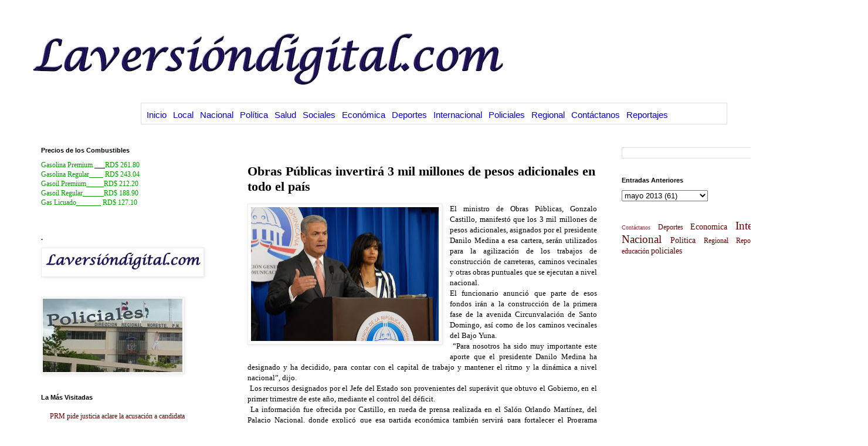

--- FILE ---
content_type: text/html; charset=UTF-8
request_url: http://www.laversiondigital.com/2013/05/obras-publicas-invertira-3-mil-millones.html
body_size: 12704
content:
<!DOCTYPE html>
<html class='v2' dir='ltr' xmlns='http://www.w3.org/1999/xhtml' xmlns:b='http://www.google.com/2005/gml/b' xmlns:data='http://www.google.com/2005/gml/data' xmlns:expr='http://www.google.com/2005/gml/expr'>
<head>
<link href='https://www.blogger.com/static/v1/widgets/4128112664-css_bundle_v2.css' rel='stylesheet' type='text/css'/>
<meta content='IE=EmulateIE7' http-equiv='X-UA-Compatible'/>
<meta content='width=1100' name='viewport'/>
<meta content='text/html; charset=UTF-8' http-equiv='Content-Type'/>
<meta content='blogger' name='generator'/>
<link href='http://www.laversiondigital.com/favicon.ico' rel='icon' type='image/x-icon'/>
<link href='http://www.laversiondigital.com/2013/05/obras-publicas-invertira-3-mil-millones.html' rel='canonical'/>
<link rel="alternate" type="application/atom+xml" title="Laversióndigital.com - Atom" href="http://www.laversiondigital.com/feeds/posts/default" />
<link rel="alternate" type="application/rss+xml" title="Laversióndigital.com - RSS" href="http://www.laversiondigital.com/feeds/posts/default?alt=rss" />
<link rel="service.post" type="application/atom+xml" title="Laversióndigital.com - Atom" href="https://www.blogger.com/feeds/6797025703622340081/posts/default" />

<link rel="alternate" type="application/atom+xml" title="Laversióndigital.com - Atom" href="http://www.laversiondigital.com/feeds/8894976867346576812/comments/default" />
<!--Can't find substitution for tag [blog.ieCssRetrofitLinks]-->
<link href='https://blogger.googleusercontent.com/img/b/R29vZ2xl/AVvXsEjofekLnhbu5-wqj85EQt1saIjSlsv5BesqlhR6r3DC3dHYa9It5DyCR0DiW3gWdOqDbhCLFJiYZLqC6FB3Scs-o_AyDJsTfyx4azBAon0iJtWJU-UAXvnE77LH3xb2T9CVjNQJEGV4/s320/8715061702_9a844fed69_b.jpg' rel='image_src'/>
<meta content='http://www.laversiondigital.com/2013/05/obras-publicas-invertira-3-mil-millones.html' property='og:url'/>
<meta content='Obras Públicas invertirá 3 mil millones de pesos adicionales en todo el país' property='og:title'/>
<meta content='Diario Digital de San Francisco de Macorís, República Dominicana' property='og:description'/>
<meta content='https://blogger.googleusercontent.com/img/b/R29vZ2xl/AVvXsEjofekLnhbu5-wqj85EQt1saIjSlsv5BesqlhR6r3DC3dHYa9It5DyCR0DiW3gWdOqDbhCLFJiYZLqC6FB3Scs-o_AyDJsTfyx4azBAon0iJtWJU-UAXvnE77LH3xb2T9CVjNQJEGV4/w1200-h630-p-k-no-nu/8715061702_9a844fed69_b.jpg' property='og:image'/>
<title>Laversióndigital.com: Obras Públicas invertirá 3 mil millones de pesos adicionales en todo el país</title>
<style id='page-skin-1' type='text/css'><!--
/*
-----------------------------------------------
Blogger Template Style
Name:     Simple
Designer: Blogger
URL:      www.blogger.com
----------------------------------------------- */
/* Content
----------------------------------------------- */
body {
font: normal normal 12px Georgia, Utopia, 'Palatino Linotype', Palatino, serif;
color: #000000;
background: #ffffff none repeat scroll top left;
padding: 0 0 0 0;
}
html body .region-inner {
min-width: 0;
max-width: 100%;
width: auto;
}
h2 {
font-size: 22px;
}
a:link {
text-decoration:none;
color: #660000;
}
a:visited {
text-decoration:none;
color: #007cbb;
}
a:hover {
text-decoration:underline;
color: #88bb21;
}
.body-fauxcolumn-outer .fauxcolumn-inner {
background: transparent none repeat scroll top left;
_background-image: none;
}
.body-fauxcolumn-outer .cap-top {
position: absolute;
z-index: 1;
height: 400px;
width: 100%;
}
.body-fauxcolumn-outer .cap-top .cap-left {
width: 100%;
background: transparent none repeat-x scroll top left;
_background-image: none;
}
.content-outer {
-moz-box-shadow: 0 0 0 rgba(0, 0, 0, .15);
-webkit-box-shadow: 0 0 0 rgba(0, 0, 0, .15);
-goog-ms-box-shadow: 0 0 0 #333333;
box-shadow: 0 0 0 rgba(0, 0, 0, .15);
margin-bottom: 1px;
}
.content-inner {
padding: 10px 40px;
}
.content-inner {
background-color: #ffffff;
}
/* Header
----------------------------------------------- */
.header-outer {
background: transparent none repeat-x scroll 0 -400px;
_background-image: none;
}
.Header h1 {
font: normal normal 40px 'Trebuchet MS',Trebuchet,Verdana,sans-serif;
color: #000000;
text-shadow: 0 0 0 rgba(0, 0, 0, .2);
}
.Header h1 a {
color: #000000;
}
.Header .description {
font-size: 18px;
color: #000000;
}
.header-inner .Header .titlewrapper {
padding: 22px 0;
}
.header-inner .Header .descriptionwrapper {
padding: 0 0;
}
/* Tabs
----------------------------------------------- */
.tabs-inner .section:first-child {
border-top: 0 solid #dddddd;
}
.tabs-inner .section:first-child ul {
margin-top: -1px;
border-top: 1px solid #dddddd;
border-left: 1px solid #dddddd;
border-right: 1px solid #dddddd;
}
.tabs-inner .widget ul {
background: transparent none repeat-x scroll 0 -800px;
_background-image: none;
border-bottom: 1px solid #dddddd;
margin-top: 0;
margin-left: -30px;
margin-right: -30px;
}
.tabs-inner .widget li a {
display: inline-block;
padding: .6em 1em;
font: normal normal 12px Georgia, Utopia, 'Palatino Linotype', Palatino, serif;
color: #000000;
border-left: 1px solid #ffffff;
border-right: 1px solid #dddddd;
}
.tabs-inner .widget li:first-child a {
border-left: none;
}
.tabs-inner .widget li.selected a, .tabs-inner .widget li a:hover {
color: #000000;
background-color: #eeeeee;
text-decoration: none;
}
/* Columns
----------------------------------------------- */
.main-outer {
border-top: 0 solid transparent;
}
.fauxcolumn-left-outer .fauxcolumn-inner {
border-right: 1px solid transparent;
}
.fauxcolumn-right-outer .fauxcolumn-inner {
border-left: 1px solid transparent;
}
/* Headings
----------------------------------------------- */
div.widget > h2,
div.widget h2.title {
margin: 0 0 1em 0;
font: normal bold 11px 'Trebuchet MS',Trebuchet,Verdana,sans-serif;
color: #000000;
}
/* Widgets
----------------------------------------------- */
.widget .zippy {
color: #999999;
text-shadow: 2px 2px 1px rgba(0, 0, 0, .1);
}
.widget .popular-posts ul {
list-style: none;
}
/* Posts
----------------------------------------------- */
h2.date-header {
font: normal bold 11px Arial, Tahoma, Helvetica, FreeSans, sans-serif;
}
.date-header span {
background-color: #ffffff;
color: #ffffff;
padding: 0.4em;
letter-spacing: 3px;
margin: inherit;
}
.main-inner {
padding-top: 35px;
padding-bottom: 65px;
}
.main-inner .column-center-inner {
padding: 0 0;
}
.main-inner .column-center-inner .section {
margin: 0 1em;
}
.post {
margin: 0 0 45px 0;
}
h3.post-title, .comments h4 {
font: normal bold 22px Georgia, Utopia, 'Palatino Linotype', Palatino, serif;
margin: .75em 0 0;
}
.post-body {
font-size: 110%;
line-height: 1.4;
position: relative;
}
.post-body img, .post-body .tr-caption-container, .Profile img, .Image img,
.BlogList .item-thumbnail img {
padding: 2px;
background: #ffffff;
border: 1px solid #eeeeee;
-moz-box-shadow: 1px 1px 5px rgba(0, 0, 0, .1);
-webkit-box-shadow: 1px 1px 5px rgba(0, 0, 0, .1);
box-shadow: 1px 1px 5px rgba(0, 0, 0, .1);
}
.post-body img, .post-body .tr-caption-container {
padding: 5px;
}
.post-body .tr-caption-container {
color: #000000;
}
.post-body .tr-caption-container img {
padding: 0;
background: transparent;
border: none;
-moz-box-shadow: 0 0 0 rgba(0, 0, 0, .1);
-webkit-box-shadow: 0 0 0 rgba(0, 0, 0, .1);
box-shadow: 0 0 0 rgba(0, 0, 0, .1);
}
.post-header {
margin: 0 0 1.5em;
line-height: 1.6;
font-size: 90%;
}
.post-footer {
margin: 20px -2px 0;
padding: 5px 10px;
color: #666666;
background-color: transparent;
border-bottom: 1px solid #eeeeee;
line-height: 1.6;
font-size: 90%;
}
#comments .comment-author {
padding-top: 1.5em;
border-top: 1px solid transparent;
background-position: 0 1.5em;
}
#comments .comment-author:first-child {
padding-top: 0;
border-top: none;
}
.avatar-image-container {
margin: .2em 0 0;
}
#comments .avatar-image-container img {
border: 1px solid #eeeeee;
}
/* Comments
----------------------------------------------- */
.comments .comments-content .icon.blog-author {
background-repeat: no-repeat;
background-image: url([data-uri]);
}
.comments .comments-content .loadmore a {
border-top: 1px solid #999999;
border-bottom: 1px solid #999999;
}
.comments .comment-thread.inline-thread {
background-color: transparent;
}
.comments .continue {
border-top: 2px solid #999999;
}
/* Accents
---------------------------------------------- */
.section-columns td.columns-cell {
border-left: 1px solid transparent;
}
.blog-pager {
background: transparent url(http://www.blogblog.com/1kt/simple/paging_dot.png) repeat-x scroll top center;
}
.blog-pager-older-link, .home-link,
.blog-pager-newer-link {
background-color: #ffffff;
padding: 5px;
}
.footer-outer {
border-top: 1px dashed #bbbbbb;
}
/* Mobile
----------------------------------------------- */
body.mobile  {
background-size: auto;
}
.mobile .body-fauxcolumn-outer {
background: transparent none repeat scroll top left;
}
.mobile .body-fauxcolumn-outer .cap-top {
background-size: 100% auto;
}
.mobile .content-outer {
-webkit-box-shadow: 0 0 3px rgba(0, 0, 0, .15);
box-shadow: 0 0 3px rgba(0, 0, 0, .15);
}
.mobile .tabs-inner .widget ul {
margin-left: 0;
margin-right: 0;
}
.mobile .post {
margin: 0;
}
.mobile .main-inner .column-center-inner .section {
margin: 0;
}
.mobile .date-header span {
padding: 0.1em 10px;
margin: 0 -10px;
}
.mobile h3.post-title {
margin: 0;
}
.mobile .blog-pager {
background: transparent none no-repeat scroll top center;
}
.mobile .footer-outer {
border-top: none;
}
.mobile .main-inner, .mobile .footer-inner {
background-color: #ffffff;
}
.mobile-index-contents {
color: #000000;
}
.mobile-link-button {
background-color: #660000;
}
.mobile-link-button a:link, .mobile-link-button a:visited {
color: #ffffff;
}
.mobile .tabs-inner .section:first-child {
border-top: none;
}
.mobile .tabs-inner .PageList .widget-content {
background-color: #eeeeee;
color: #000000;
border-top: 1px solid #dddddd;
border-bottom: 1px solid #dddddd;
}
.mobile .tabs-inner .PageList .widget-content .pagelist-arrow {
border-left: 1px solid #dddddd;
}
/* -------------------SimpleBlue------------------- */
#SimpleBlue {
height: 40px;
width: 1000px;
border: 0px groove
background: url('http://3.bp.blogspot.com/_blABMJBbYJs/Saw122mdTEI/AAAAAAAAFpc/Fn4DOi_A_lo/S1600-R/asul.bmp') no-repeat left top;
margin: 0 auto;
}
#SimpleBlue ul {
margin: 0;
padding: 10px 0px 0px 5px;
list-style: none;
line-height: normal;
}
#SimpleBlue li {
text-decoration: none;
float: left;
}
#menu a:hover, #menu .current_page_item a {
}
#SimpleBlue a {
text-decoration: none;
margin-right: 3px;
color: #0800d1;
border: none;
padding: 1px 4px 7px 4px;
display: block;
font-family: arial, Comic sans MS;
font-size: 15px;
font-weight: normal;
}
#SimpleBlue a:hover {
color: #ffffff;
background: #0800d1;
text-decoration: bold;
}
#SimpleBlue a:hover, #menu .current_page_item a {
}
/* --------------Final-SimpleBlue------------------- */
--></style>
<style id='template-skin-1' type='text/css'><!--
body {
min-width: 1480px;
}
.content-outer, .content-fauxcolumn-outer, .region-inner {
min-width: 1480px;
max-width: 1480px;
_width: 1480px;
}
.main-inner .columns {
padding-left: 370px;
padding-right: 410px;
}
.main-inner .fauxcolumn-center-outer {
left: 370px;
right: 410px;
/* IE6 does not respect left and right together */
_width: expression(this.parentNode.offsetWidth -
parseInt("370px") -
parseInt("410px") + 'px');
}
.main-inner .fauxcolumn-left-outer {
width: 370px;
}
.main-inner .fauxcolumn-right-outer {
width: 410px;
}
.main-inner .column-left-outer {
width: 370px;
right: 100%;
margin-left: -370px;
}
.main-inner .column-right-outer {
width: 410px;
margin-right: -410px;
}
#layout {
min-width: 0;
}
#layout .content-outer {
min-width: 0;
width: 800px;
}
#layout .region-inner {
min-width: 0;
width: auto;
}
--></style>
<script src='http://ajax.googleapis.com/ajax/libs/jquery/1/jquery.min.js' type='text/javascript'></script>
<script type='text/javascript'>
$(document).ready(function() { 
  $("a[href^='http://']").each( 
    function(){ 
     if(this.href.indexOf(location.hostname) == -1) { 
        $(this).attr('target', '_blank'); 
      } 
    } 
  );
$("a[href^='https://']").each( 
function(){ 
if(this.href.indexOf(location.hostname) == -1) { 
$(this).attr('target', '_blank'); 
} 
} 
);
  
});
</script>
<link href='https://www.blogger.com/dyn-css/authorization.css?targetBlogID=6797025703622340081&amp;zx=db2f8bf8-fe43-49f0-9006-f5e3cec1d9fb' media='none' onload='if(media!=&#39;all&#39;)media=&#39;all&#39;' rel='stylesheet'/><noscript><link href='https://www.blogger.com/dyn-css/authorization.css?targetBlogID=6797025703622340081&amp;zx=db2f8bf8-fe43-49f0-9006-f5e3cec1d9fb' rel='stylesheet'/></noscript>
<meta name='google-adsense-platform-account' content='ca-host-pub-1556223355139109'/>
<meta name='google-adsense-platform-domain' content='blogspot.com'/>

<!-- data-ad-client=ca-pub-8215831200841215 -->

</head>
<style type='text/css'>
#navbar-iframe{
height: 0px;
visibility: hidden;
display: none;
}
</style>
<body class='loading variant-simplysimple'>
<div class='navbar section' id='navbar'><div class='widget Navbar' data-version='1' id='Navbar1'><script type="text/javascript">
    function setAttributeOnload(object, attribute, val) {
      if(window.addEventListener) {
        window.addEventListener('load',
          function(){ object[attribute] = val; }, false);
      } else {
        window.attachEvent('onload', function(){ object[attribute] = val; });
      }
    }
  </script>
<div id="navbar-iframe-container"></div>
<script type="text/javascript" src="https://apis.google.com/js/platform.js"></script>
<script type="text/javascript">
      gapi.load("gapi.iframes:gapi.iframes.style.bubble", function() {
        if (gapi.iframes && gapi.iframes.getContext) {
          gapi.iframes.getContext().openChild({
              url: 'https://www.blogger.com/navbar/6797025703622340081?po\x3d8894976867346576812\x26origin\x3dhttp://www.laversiondigital.com',
              where: document.getElementById("navbar-iframe-container"),
              id: "navbar-iframe"
          });
        }
      });
    </script><script type="text/javascript">
(function() {
var script = document.createElement('script');
script.type = 'text/javascript';
script.src = '//pagead2.googlesyndication.com/pagead/js/google_top_exp.js';
var head = document.getElementsByTagName('head')[0];
if (head) {
head.appendChild(script);
}})();
</script>
</div></div>
<div class='body-fauxcolumns'>
<div class='fauxcolumn-outer body-fauxcolumn-outer'>
<div class='cap-top'>
<div class='cap-left'></div>
<div class='cap-right'></div>
</div>
<div class='fauxborder-left'>
<div class='fauxborder-right'></div>
<div class='fauxcolumn-inner'>
</div>
</div>
<div class='cap-bottom'>
<div class='cap-left'></div>
<div class='cap-right'></div>
</div>
</div>
</div>
<div class='content'>
<div class='content-fauxcolumns'>
<div class='fauxcolumn-outer content-fauxcolumn-outer'>
<div class='cap-top'>
<div class='cap-left'></div>
<div class='cap-right'></div>
</div>
<div class='fauxborder-left'>
<div class='fauxborder-right'></div>
<div class='fauxcolumn-inner'>
</div>
</div>
<div class='cap-bottom'>
<div class='cap-left'></div>
<div class='cap-right'></div>
</div>
</div>
</div>
<div class='content-outer'>
<div class='content-cap-top cap-top'>
<div class='cap-left'></div>
<div class='cap-right'></div>
</div>
<div class='fauxborder-left content-fauxborder-left'>
<div class='fauxborder-right content-fauxborder-right'></div>
<div class='content-inner'>
<header>
<div class='header-outer'>
<div class='header-cap-top cap-top'>
<div class='cap-left'></div>
<div class='cap-right'></div>
</div>
<div class='fauxborder-left header-fauxborder-left'>
<div class='fauxborder-right header-fauxborder-right'></div>
<div class='region-inner header-inner'>
<div class='header section' id='header'><div class='widget Header' data-version='1' id='Header1'>
<div id='header-inner'>
<a href='http://www.laversiondigital.com/' style='display: block'>
<img alt='Laversióndigital.com' height='135px; ' id='Header1_headerimg' src='http://2.bp.blogspot.com/_CH74ZJN_9ZU/TH3gzT5J7qI/AAAAAAAACHg/clrJniW2wAY/S828-R/laversiondigital+copia.jpg' style='display: block' width='828px; '/>
</a>
</div>
</div></div>
</div>
</div>
<div class='header-cap-bottom cap-bottom'>
<div class='cap-left'></div>
<div class='cap-right'></div>
</div>
</div>
</header>
<div class='tabs-outer'>
<div class='tabs-cap-top cap-top'>
<div class='cap-left'></div>
<div class='cap-right'></div>
</div>
<div class='fauxborder-left tabs-fauxborder-left'>
<div class='fauxborder-right tabs-fauxborder-right'></div>
<div class='region-inner tabs-inner'>
<div class='tabs section' id='crosscol'><div class='widget HTML' data-version='1' id='HTML15'>
<div class='widget-content'>
<div id="SimpleBlue">
<ul>
<li><a href="http://www.laversiondigital.com/">Inicio</a></li>
<li><a href="http://www.laversiondigital.com/search/label/Local">Local</a></li>
<li><a href="http://www.laversiondigital.com/search/label/Nacional">Nacional</a></li>
<li><a href="http://www.laversiondigital.com/search/label/Politica">Política</a></li>
<li><a href="http://www.laversiondigital.com/search/label/Salud">Salud</a></li>
<li><a href="http://www.laversiondigital.com/search/label/Sociales">Sociales</a></li>
<li><a href="http://www.laversiondigital.com/search/label/Economica">Económica</a></li>
<li><a href="http://www.laversiondigital.com/search/label/Deportes">Deportes</a></li>
<li><a href="http://www.laversiondigital.com/search/label/Internacional">Internacional</a></li>
<li><a href="http://www.laversiondigital.com/search/label/policiales">Policiales</a></li>
<li><a href="http://www.laversiondigital.com/search/label/Regional">Regional</a></li>
<li><a href="http://www.laversiondigital.com/search/label/Cont%C3%A1ctanos">Contáctanos</a></li>
<li><a href="http://www.laversiondigital.com/search/label/Reportajes">Reportajes</a></li>
</ul>
</div>
</div>
<div class='clear'></div>
</div></div>
<div class='tabs no-items section' id='crosscol-overflow'></div>
</div>
</div>
<div class='tabs-cap-bottom cap-bottom'>
<div class='cap-left'></div>
<div class='cap-right'></div>
</div>
</div>
<div class='main-outer'>
<div class='main-cap-top cap-top'>
<div class='cap-left'></div>
<div class='cap-right'></div>
</div>
<div class='fauxborder-left main-fauxborder-left'>
<div class='fauxborder-right main-fauxborder-right'></div>
<div class='region-inner main-inner'>
<div class='columns fauxcolumns'>
<div class='fauxcolumn-outer fauxcolumn-center-outer'>
<div class='cap-top'>
<div class='cap-left'></div>
<div class='cap-right'></div>
</div>
<div class='fauxborder-left'>
<div class='fauxborder-right'></div>
<div class='fauxcolumn-inner'>
</div>
</div>
<div class='cap-bottom'>
<div class='cap-left'></div>
<div class='cap-right'></div>
</div>
</div>
<div class='fauxcolumn-outer fauxcolumn-left-outer'>
<div class='cap-top'>
<div class='cap-left'></div>
<div class='cap-right'></div>
</div>
<div class='fauxborder-left'>
<div class='fauxborder-right'></div>
<div class='fauxcolumn-inner'>
</div>
</div>
<div class='cap-bottom'>
<div class='cap-left'></div>
<div class='cap-right'></div>
</div>
</div>
<div class='fauxcolumn-outer fauxcolumn-right-outer'>
<div class='cap-top'>
<div class='cap-left'></div>
<div class='cap-right'></div>
</div>
<div class='fauxborder-left'>
<div class='fauxborder-right'></div>
<div class='fauxcolumn-inner'>
</div>
</div>
<div class='cap-bottom'>
<div class='cap-left'></div>
<div class='cap-right'></div>
</div>
</div>
<!-- corrects IE6 width calculation -->
<div class='columns-inner'>
<div class='column-center-outer'>
<div class='column-center-inner'>
<div class='main section' id='main'><div class='widget Blog' data-version='1' id='Blog1'>
<div class='blog-posts hfeed'>
<!--Can't find substitution for tag [defaultAdStart]-->

          <div class="date-outer">
        
<h2 class='date-header'><span>6.5.13</span></h2>

          <div class="date-posts">
        
<div class='post-outer'>
<div class='post hentry'>
<a name='8894976867346576812'></a>
<h3 class='post-title entry-title'>
Obras Públicas invertirá 3 mil millones de pesos adicionales en todo el país
</h3>
<div class='post-header'>
<div class='post-header-line-1'></div>
</div>
<div class='post-body entry-content' id='post-body-8894976867346576812'>
<style>.fullpost{display:inline;}</style>
<p><div class="separator" style="clear: both; text-align: center;">
<a href="https://blogger.googleusercontent.com/img/b/R29vZ2xl/AVvXsEjofekLnhbu5-wqj85EQt1saIjSlsv5BesqlhR6r3DC3dHYa9It5DyCR0DiW3gWdOqDbhCLFJiYZLqC6FB3Scs-o_AyDJsTfyx4azBAon0iJtWJU-UAXvnE77LH3xb2T9CVjNQJEGV4/s1600/8715061702_9a844fed69_b.jpg" imageanchor="1" style="clear: left; float: left; margin-bottom: 1em; margin-right: 1em;"><img border="0" height="228" src="https://blogger.googleusercontent.com/img/b/R29vZ2xl/AVvXsEjofekLnhbu5-wqj85EQt1saIjSlsv5BesqlhR6r3DC3dHYa9It5DyCR0DiW3gWdOqDbhCLFJiYZLqC6FB3Scs-o_AyDJsTfyx4azBAon0iJtWJU-UAXvnE77LH3xb2T9CVjNQJEGV4/s320/8715061702_9a844fed69_b.jpg" width="320" /></a></div>
<div style="text-align: justify;">
El  ministro de Obras Públicas, Gonzalo Castillo, manifestó que los 3 mil millones de pesos adicionales, asignados por el presidente Danilo Medina a esa cartera, serán utilizados para la agilización de los trabajos de construcción de carreteras, caminos vecinales y otras obras puntuales que se ejecutan a  nivel nacional.<span class="fullpost">&nbsp;</span></div>
<div style="text-align: justify;">
<span class="fullpost">El funcionario anunció que parte de esos fondos irán a la construcción de la primera fase de la avenida Circunvalación de Santo Domingo, así como de los caminos vecinales del Bajo Yuna.&nbsp;</span></div>
<div style="text-align: justify;">
<span class="fullpost">&nbsp;&#8220;Para nosotros ha sido muy importante este aporte que el presidente Danilo Medina ha designado y ha decidido, para contar con el capital de trabajo y mantener el ritmo y la dinámica a nivel nacional&#8221;, dijo.&nbsp;</span></div>
<div style="text-align: justify;">
<span class="fullpost">&nbsp;Los recursos designados por el Jefe del Estado son provenientes del superávit que obtuvo el Gobierno, en el primer trimestre de este año, mediante el control del déficit.&nbsp;</span></div>
<div style="text-align: justify;">
<span class="fullpost">&nbsp;La información fue ofrecida por Castillo, en rueda de prensa realizada en el Salón  Orlando Martínez, del Palacio Nacional, donde explicó que esa  partida económica también servirá para fortalecer el Programa Nacional de Asfalto.&nbsp;</span></div>
<div style="text-align: justify;">
<span class="fullpost">&nbsp;También la construcción de estancias infantiles y  reconstrucción de caminos vecinales, entre otras obras puntuales que se realizan en todo el territorio nacional.&nbsp;</span></div>
<div style="text-align: justify;">
<span class="fullpost">&nbsp;Refirió que dichas obras tendrán un gran impacto económico en todo el país, ya que las mismas crearán en los próximos días unos 25 mil empleos directos e indirectos, al  tiempo de destacar la importancia que revisten para el desarrollo económico-social de aquellas comunidades donde se realizan.&nbsp;</span></div>
<div style="text-align: justify;">
<span class="fullpost">&nbsp;En cuanto a la construcción de la carretera Circunvalación de Santo Domingo, explicó que se trata de una obra contratada desde el año 2001 que conllevará una inversión inicial de 95 millones de dólares y que conectará el municipio de Haina con  el kilómetro 23 de la Autopista Duarte, luego se unirá por el Este con la Avenida Mella, para concluir en Boca Chica.&nbsp;</span></div>
<div style="text-align: justify;">
<span class="fullpost">&nbsp;Manifestó que la carretera contribuirá a agilizar el tránsito vehicular en el casco urbano de Santo Domingo, toda vez que los conductores que vengan desde el Norte y el sur y que se dirijan al Este del país, no tendrán que pasar por el centro de la ciudad.&nbsp;</span></div>
<div style="text-align: justify;">
<span class="fullpost">Castillo  adelantó que en los mese de junio a julio se hará el sorteo para el inicio de la construcción de las 100 estancias infantiles, trabajos que generarán unos seis mil empleos directos y 30,000 indirectos.&nbsp;</span></div>
<div style="text-align: justify;">
<span class="fullpost">&nbsp;Gonzalo Castillo valoró la importancia de la partida extrapresupuestaria asignada por el presidente Medina a Obras Públicas, tras indicar que contribuirá a que la entidad mantenga el ritmo de los trabajos de las distintas infraestructuras que realizan.&nbsp;</span></div>
<div style="text-align: justify;">
<span class="fullpost">&nbsp;Iniciarán 300 nuevas escuelas
Asimismo, la viceministra de Obras Públicas, Claudia Franchesca de los Santos, manifestó que en los próximos 90 días se estarán iniciando los trabajos de construcción de 300 nuevas escuelas, las que crearán 94 mil nuevos empleos directos e indirectos.</span></div>
</p>
<div style='clear: both;'></div>
</div>
<div class='post-footer'>
<div class='post-footer-line post-footer-line-1'><div class='post-share-buttons goog-inline-block'>
<a class='goog-inline-block share-button sb-email' href='https://www.blogger.com/share-post.g?blogID=6797025703622340081&postID=8894976867346576812&target=email' target='_blank' title='Enviar esto por correo electrónico'><span class='share-button-link-text'>Enviar esto por correo electrónico</span></a><a class='goog-inline-block share-button sb-blog' href='https://www.blogger.com/share-post.g?blogID=6797025703622340081&postID=8894976867346576812&target=blog' onclick='window.open(this.href, "_blank", "height=270,width=475"); return false;' target='_blank' title='BlogThis!'><span class='share-button-link-text'>BlogThis!</span></a><a class='goog-inline-block share-button sb-twitter' href='https://www.blogger.com/share-post.g?blogID=6797025703622340081&postID=8894976867346576812&target=twitter' target='_blank' title='Compartir en X'><span class='share-button-link-text'>Compartir en X</span></a><a class='goog-inline-block share-button sb-facebook' href='https://www.blogger.com/share-post.g?blogID=6797025703622340081&postID=8894976867346576812&target=facebook' onclick='window.open(this.href, "_blank", "height=430,width=640"); return false;' target='_blank' title='Compartir en Facebook'><span class='share-button-link-text'>Compartir en Facebook</span></a><a class='goog-inline-block share-button sb-pinterest' href='https://www.blogger.com/share-post.g?blogID=6797025703622340081&postID=8894976867346576812&target=pinterest' target='_blank' title='Compartir en Pinterest'><span class='share-button-link-text'>Compartir en Pinterest</span></a>
</div>
<span class='post-author vcard'>
</span>
<span class='post-icons'>
<span class='item-action'>
<a href='https://www.blogger.com/email-post/6797025703622340081/8894976867346576812' title='Enviar la entrada por correo electrónico'>
<img alt='' class='icon-action' height='13' src='http://img1.blogblog.com/img/icon18_email.gif' width='18'/>
</a>
</span>
<span class='item-control blog-admin pid-1706954619'>
<a href='https://www.blogger.com/post-edit.g?blogID=6797025703622340081&postID=8894976867346576812&from=pencil' title='Editar entrada'>
<img alt='' class='icon-action' height='18' src='https://resources.blogblog.com/img/icon18_edit_allbkg.gif' width='18'/>
</a>
</span>
</span>
<span class='post-comment-link'>
</span>
</div>
<div class='post-footer-line post-footer-line-2'></div>
<div class='post-footer-line post-footer-line-3'></div>
</div>
</div>
<div class='comments' id='comments'>
<a name='comments'></a>
<h4>No hay comentarios.:</h4>
<div id='Blog1_comments-block-wrapper'>
<dl class='avatar-comment-indent' id='comments-block'>
</dl>
</div>
<p class='comment-footer'>
<a href='https://www.blogger.com/comment/fullpage/post/6797025703622340081/8894976867346576812' onclick='javascript:window.open(this.href, "bloggerPopup", "toolbar=0,location=0,statusbar=1,menubar=0,scrollbars=yes,width=640,height=500"); return false;'>Publicar un comentario</a>
</p>
</div>
</div>

        </div></div>
      
<!--Can't find substitution for tag [adEnd]-->
</div>
<div class='blog-pager' id='blog-pager'>
<span id='blog-pager-newer-link'>
<a class='blog-pager-newer-link' href='http://www.laversiondigital.com/2013/05/undemurb-anuncia-inicio-de-varios.html' id='Blog1_blog-pager-newer-link' title='Entrada más reciente'></a>
</span>
<span id='blog-pager-older-link'>
<a class='blog-pager-older-link' href='http://www.laversiondigital.com/2013/05/santo-domingo-diario-libre.html' id='Blog1_blog-pager-older-link' title='Entrada antigua'></a>
</span>
<a class='home-link' href='http://www.laversiondigital.com/'></a>
</div>
<div class='clear'></div>
<div class='post-feeds'>
<div class='feed-links'>
<a class='feed-link' href='http://www.laversiondigital.com/feeds/8894976867346576812/comments/default' target='_blank' type='application/atom+xml'></a>
</div>
</div>
</div></div>
</div>
</div>
<div class='column-left-outer'>
<div class='column-left-inner'>
<aside>
<div class='sidebar section' id='sidebar-left-1'><div class='widget Text' data-version='1' id='Text2'>
<h2 class='title'>Precios de  los Combustibles</h2>
<div class='widget-content'>
<span =""  style="color:#009900;">Gasolina Premium </span><span>___</span><span =""  style="color:#009900;">RD$ 261.80<br />Gasolina Regular____ RD$ 243.04<br />Gasoil Premium_____RD$ 212.20</span><div><span =""  style="color:#009900;">Gasoil Regular______RD$ 188.90</span><span =""  style="color:#009900;"><br /></span><span =""  style="color:#009900;">Gas Licuado_______<span =""  style="color:white;"> </span>RD$ 127.10</span><br /><br /></div>
</div>
<div class='clear'></div>
</div><div class='widget Image' data-version='1' id='Image4'>
<h2>.</h2>
<div class='widget-content'>
<a href='https://picasaweb.google.com/home'>
<img alt='.' height='44' id='Image4_img' src='https://blogger.googleusercontent.com/img/b/R29vZ2xl/AVvXsEjkclQ3oz1_AngsJgLDzdvUx8xg2bkdQqGH0xM4m7TtRqfJfns0fG35v4WgHPJLTuTT0TfgXHm_UsqeGLoLNWmi1WFOg42m3FULPyfwid92KzjTdNhOohhISLLImPdG9pf1YwRN0Gcc/s1600-r/laversiondigital+copia.jpg' width='272'/>
</a>
<br/>
</div>
<div class='clear'></div>
</div><div class='widget Image' data-version='1' id='Image1'>
<div class='widget-content'>
<a href='http://www.laversiondigital.com/search/label/policiales'>
<img alt='' height='125' id='Image1_img' src='https://blogger.googleusercontent.com/img/b/R29vZ2xl/AVvXsEgmZI7yP7Z-RwDGD269wbMTG8o7Oy_K_7V_v6xEZe8vvDgD5y9dkIorqf9NKORd6eB7uy8FXUocn_FGAaWX75GpXwtA8e13UehkrkflbOxBnEsr75VRDz8GNeJ3ilLk_BJs6TxM699u/s1600/Policiales.jpg' width='238'/>
</a>
<br/>
</div>
<div class='clear'></div>
</div><div class='widget PopularPosts' data-version='1' id='PopularPosts1'>
<h2>La Más Visitadas</h2>
<div class='widget-content popular-posts'>
<ul>
<li>
<a href='http://www.laversiondigital.com/2020/06/prm-pide-justicia-aclare-la-acusacion.html'>PRM pide justicia aclare la acusación a candidata</a>
</li>
<li>
<a href='http://www.laversiondigital.com/2011/12/predicciones-zodiacales-para-el-2012.html'>Predicciones zodiacales para el 2012</a>
</li>
<li>
<a href='http://www.laversiondigital.com/2020/08/cinco-razones-por-las-cuales-el-pais.html'>Cinco razones por las cuales el país debería tener más ministras</a>
</li>
<li>
<a href='http://www.laversiondigital.com/2011/01/padre-alberto-acusa-de-hipocrita-la.html'>Padre Alberto acusa de hipócrita a la Iglesia Católica</a>
</li>
<li>
<a href='http://www.laversiondigital.com/2020/06/fundacion-registra-27-feminicidios-en.html'>Fundación registra 27 feminicidios en primeros 6 meses</a>
</li>
<li>
<a href='http://www.laversiondigital.com/2011/12/falso-medico-del-cabral-y-baez-operaba.html'>&#8220;Falso médico&#8221; del Cabral y Báez operaba en otros hospitales</a>
</li>
<li>
<a href='http://www.laversiondigital.com/2016/08/quien-es-el-nuevo-ministro-de-educacion.html'>Quién es el nuevo Ministro de Educación</a>
</li>
<li>
<a href='http://www.laversiondigital.com/2013/04/termina-la-huelga-y-dejan-en-libertad.html'>Termina la huelga y dejan en libertad jóvenes </a>
</li>
<li>
<a href='http://www.laversiondigital.com/2021/08/25-mil-pesos-el-valor-de-una-vida.html'>25 mil pesos, el valor de una vida</a>
</li>
<li>
<a href='http://www.laversiondigital.com/2020/04/santiago-con-un-chorro-de-agua-estan.html'>Santiago: Con un chorro de agua están los bomberos dispersan a las personas en las filas</a>
</li>
</ul>
<div class='clear'></div>
</div>
</div></div>
</aside>
</div>
</div>
<div class='column-right-outer'>
<div class='column-right-inner'>
<aside>
<div class='sidebar section' id='sidebar-right-1'><div class='widget BlogSearch' data-version='1' id='BlogSearch1'>
<div class='widget-content'>
<div id='BlogSearch1_form'>
<form action='http://www.laversiondigital.com/search' class='gsc-search-box' target='_top'>
<table cellpadding='0' cellspacing='0' class='gsc-search-box'>
<tbody>
<tr>
<td class='gsc-input'>
<input autocomplete='off' class='gsc-input' name='q' size='10' title='search' type='text' value=''/>
</td>
<td class='gsc-search-button'>
<input class='gsc-search-button' title='search' type='submit' value='Buscar'/>
</td>
</tr>
</tbody>
</table>
</form>
</div>
</div>
<div class='clear'></div>
</div><div class='widget BlogArchive' data-version='1' id='BlogArchive1'>
<h2>Entradas Anteriores</h2>
<div class='widget-content'>
<div id='ArchiveList'>
<div id='BlogArchive1_ArchiveList'>
<select id='BlogArchive1_ArchiveMenu'>
<option value=''>Entradas Anteriores</option>
<option value='http://www.laversiondigital.com/2021/08/'>agosto 2021 (2)</option>
<option value='http://www.laversiondigital.com/2020/08/'>agosto 2020 (1)</option>
<option value='http://www.laversiondigital.com/2020/06/'>junio 2020 (2)</option>
<option value='http://www.laversiondigital.com/2020/04/'>abril 2020 (5)</option>
<option value='http://www.laversiondigital.com/2020/03/'>marzo 2020 (7)</option>
<option value='http://www.laversiondigital.com/2020/01/'>enero 2020 (1)</option>
<option value='http://www.laversiondigital.com/2019/10/'>octubre 2019 (1)</option>
<option value='http://www.laversiondigital.com/2019/09/'>septiembre 2019 (1)</option>
<option value='http://www.laversiondigital.com/2019/07/'>julio 2019 (9)</option>
<option value='http://www.laversiondigital.com/2019/05/'>mayo 2019 (2)</option>
<option value='http://www.laversiondigital.com/2019/04/'>abril 2019 (12)</option>
<option value='http://www.laversiondigital.com/2019/03/'>marzo 2019 (2)</option>
<option value='http://www.laversiondigital.com/2018/12/'>diciembre 2018 (1)</option>
<option value='http://www.laversiondigital.com/2018/10/'>octubre 2018 (2)</option>
<option value='http://www.laversiondigital.com/2018/08/'>agosto 2018 (8)</option>
<option value='http://www.laversiondigital.com/2018/07/'>julio 2018 (2)</option>
<option value='http://www.laversiondigital.com/2018/04/'>abril 2018 (3)</option>
<option value='http://www.laversiondigital.com/2018/02/'>febrero 2018 (6)</option>
<option value='http://www.laversiondigital.com/2017/11/'>noviembre 2017 (3)</option>
<option value='http://www.laversiondigital.com/2017/09/'>septiembre 2017 (3)</option>
<option value='http://www.laversiondigital.com/2017/08/'>agosto 2017 (3)</option>
<option value='http://www.laversiondigital.com/2017/07/'>julio 2017 (5)</option>
<option value='http://www.laversiondigital.com/2017/06/'>junio 2017 (3)</option>
<option value='http://www.laversiondigital.com/2017/05/'>mayo 2017 (3)</option>
<option value='http://www.laversiondigital.com/2017/03/'>marzo 2017 (1)</option>
<option value='http://www.laversiondigital.com/2017/02/'>febrero 2017 (3)</option>
<option value='http://www.laversiondigital.com/2017/01/'>enero 2017 (2)</option>
<option value='http://www.laversiondigital.com/2016/12/'>diciembre 2016 (7)</option>
<option value='http://www.laversiondigital.com/2016/11/'>noviembre 2016 (4)</option>
<option value='http://www.laversiondigital.com/2016/10/'>octubre 2016 (5)</option>
<option value='http://www.laversiondigital.com/2016/09/'>septiembre 2016 (3)</option>
<option value='http://www.laversiondigital.com/2016/08/'>agosto 2016 (3)</option>
<option value='http://www.laversiondigital.com/2016/07/'>julio 2016 (15)</option>
<option value='http://www.laversiondigital.com/2016/06/'>junio 2016 (2)</option>
<option value='http://www.laversiondigital.com/2016/05/'>mayo 2016 (44)</option>
<option value='http://www.laversiondigital.com/2016/04/'>abril 2016 (4)</option>
<option value='http://www.laversiondigital.com/2016/03/'>marzo 2016 (8)</option>
<option value='http://www.laversiondigital.com/2016/02/'>febrero 2016 (13)</option>
<option value='http://www.laversiondigital.com/2016/01/'>enero 2016 (13)</option>
<option value='http://www.laversiondigital.com/2015/12/'>diciembre 2015 (4)</option>
<option value='http://www.laversiondigital.com/2015/11/'>noviembre 2015 (11)</option>
<option value='http://www.laversiondigital.com/2015/10/'>octubre 2015 (1)</option>
<option value='http://www.laversiondigital.com/2015/09/'>septiembre 2015 (7)</option>
<option value='http://www.laversiondigital.com/2015/08/'>agosto 2015 (2)</option>
<option value='http://www.laversiondigital.com/2015/07/'>julio 2015 (21)</option>
<option value='http://www.laversiondigital.com/2015/06/'>junio 2015 (8)</option>
<option value='http://www.laversiondigital.com/2015/05/'>mayo 2015 (13)</option>
<option value='http://www.laversiondigital.com/2014/12/'>diciembre 2014 (2)</option>
<option value='http://www.laversiondigital.com/2014/10/'>octubre 2014 (3)</option>
<option value='http://www.laversiondigital.com/2014/08/'>agosto 2014 (1)</option>
<option value='http://www.laversiondigital.com/2014/07/'>julio 2014 (6)</option>
<option value='http://www.laversiondigital.com/2014/06/'>junio 2014 (14)</option>
<option value='http://www.laversiondigital.com/2014/05/'>mayo 2014 (18)</option>
<option value='http://www.laversiondigital.com/2014/04/'>abril 2014 (62)</option>
<option value='http://www.laversiondigital.com/2014/03/'>marzo 2014 (17)</option>
<option value='http://www.laversiondigital.com/2014/02/'>febrero 2014 (21)</option>
<option value='http://www.laversiondigital.com/2014/01/'>enero 2014 (24)</option>
<option value='http://www.laversiondigital.com/2013/12/'>diciembre 2013 (24)</option>
<option value='http://www.laversiondigital.com/2013/11/'>noviembre 2013 (49)</option>
<option value='http://www.laversiondigital.com/2013/10/'>octubre 2013 (59)</option>
<option value='http://www.laversiondigital.com/2013/09/'>septiembre 2013 (42)</option>
<option value='http://www.laversiondigital.com/2013/08/'>agosto 2013 (38)</option>
<option value='http://www.laversiondigital.com/2013/07/'>julio 2013 (9)</option>
<option value='http://www.laversiondigital.com/2013/06/'>junio 2013 (12)</option>
<option value='http://www.laversiondigital.com/2013/05/'>mayo 2013 (61)</option>
<option value='http://www.laversiondigital.com/2013/04/'>abril 2013 (98)</option>
<option value='http://www.laversiondigital.com/2013/03/'>marzo 2013 (17)</option>
<option value='http://www.laversiondigital.com/2013/02/'>febrero 2013 (29)</option>
<option value='http://www.laversiondigital.com/2013/01/'>enero 2013 (8)</option>
<option value='http://www.laversiondigital.com/2012/11/'>noviembre 2012 (24)</option>
<option value='http://www.laversiondigital.com/2012/10/'>octubre 2012 (27)</option>
<option value='http://www.laversiondigital.com/2012/09/'>septiembre 2012 (20)</option>
<option value='http://www.laversiondigital.com/2012/08/'>agosto 2012 (38)</option>
<option value='http://www.laversiondigital.com/2012/07/'>julio 2012 (44)</option>
<option value='http://www.laversiondigital.com/2012/06/'>junio 2012 (21)</option>
<option value='http://www.laversiondigital.com/2012/05/'>mayo 2012 (31)</option>
<option value='http://www.laversiondigital.com/2012/04/'>abril 2012 (9)</option>
<option value='http://www.laversiondigital.com/2012/03/'>marzo 2012 (26)</option>
<option value='http://www.laversiondigital.com/2012/02/'>febrero 2012 (35)</option>
<option value='http://www.laversiondigital.com/2012/01/'>enero 2012 (81)</option>
<option value='http://www.laversiondigital.com/2011/12/'>diciembre 2011 (54)</option>
<option value='http://www.laversiondigital.com/2011/11/'>noviembre 2011 (30)</option>
<option value='http://www.laversiondigital.com/2011/10/'>octubre 2011 (65)</option>
<option value='http://www.laversiondigital.com/2011/09/'>septiembre 2011 (25)</option>
<option value='http://www.laversiondigital.com/2011/08/'>agosto 2011 (106)</option>
<option value='http://www.laversiondigital.com/2011/07/'>julio 2011 (110)</option>
<option value='http://www.laversiondigital.com/2011/06/'>junio 2011 (36)</option>
<option value='http://www.laversiondigital.com/2011/05/'>mayo 2011 (23)</option>
<option value='http://www.laversiondigital.com/2011/04/'>abril 2011 (20)</option>
<option value='http://www.laversiondigital.com/2011/03/'>marzo 2011 (18)</option>
<option value='http://www.laversiondigital.com/2011/02/'>febrero 2011 (24)</option>
<option value='http://www.laversiondigital.com/2011/01/'>enero 2011 (60)</option>
<option value='http://www.laversiondigital.com/2010/12/'>diciembre 2010 (90)</option>
<option value='http://www.laversiondigital.com/2010/11/'>noviembre 2010 (143)</option>
<option value='http://www.laversiondigital.com/2010/10/'>octubre 2010 (102)</option>
<option value='http://www.laversiondigital.com/2010/09/'>septiembre 2010 (77)</option>
<option value='http://www.laversiondigital.com/2010/08/'>agosto 2010 (5)</option>
<option value='http://www.laversiondigital.com/2010/07/'>julio 2010 (2)</option>
<option value='http://www.laversiondigital.com/2010/06/'>junio 2010 (2)</option>
<option value='http://www.laversiondigital.com/2010/04/'>abril 2010 (2)</option>
<option value='http://www.laversiondigital.com/2010/02/'>febrero 2010 (1)</option>
<option value='http://www.laversiondigital.com/2010/01/'>enero 2010 (7)</option>
<option value='http://www.laversiondigital.com/2009/12/'>diciembre 2009 (6)</option>
</select>
</div>
</div>
<div class='clear'></div>
</div>
</div><div class='widget Label' data-version='1' id='Label1'>
<div class='widget-content cloud-label-widget-content'>
<span class='label-size label-size-1'>
<a dir='ltr' href='http://www.laversiondigital.com/search/label/Cont%C3%A1ctanos'>Contáctanos</a>
</span>
<span class='label-size label-size-3'>
<a dir='ltr' href='http://www.laversiondigital.com/search/label/Deportes'>Deportes</a>
</span>
<span class='label-size label-size-4'>
<a dir='ltr' href='http://www.laversiondigital.com/search/label/Economica'>Economica</a>
</span>
<span class='label-size label-size-5'>
<a dir='ltr' href='http://www.laversiondigital.com/search/label/Internacional'>Internacional</a>
</span>
<span class='label-size label-size-5'>
<a dir='ltr' href='http://www.laversiondigital.com/search/label/Local'>Local</a>
</span>
<span class='label-size label-size-5'>
<a dir='ltr' href='http://www.laversiondigital.com/search/label/Nacional'>Nacional</a>
</span>
<span class='label-size label-size-4'>
<a dir='ltr' href='http://www.laversiondigital.com/search/label/Politica'>Politica</a>
</span>
<span class='label-size label-size-3'>
<a dir='ltr' href='http://www.laversiondigital.com/search/label/Regional'>Regional</a>
</span>
<span class='label-size label-size-3'>
<a dir='ltr' href='http://www.laversiondigital.com/search/label/Reportajes'>Reportajes</a>
</span>
<span class='label-size label-size-4'>
<a dir='ltr' href='http://www.laversiondigital.com/search/label/Salud'>Salud</a>
</span>
<span class='label-size label-size-4'>
<a dir='ltr' href='http://www.laversiondigital.com/search/label/Sociales'>Sociales</a>
</span>
<span class='label-size label-size-3'>
<a dir='ltr' href='http://www.laversiondigital.com/search/label/educaci%C3%B3n'>educación</a>
</span>
<span class='label-size label-size-4'>
<a dir='ltr' href='http://www.laversiondigital.com/search/label/policiales'>policiales</a>
</span>
<div class='clear'></div>
</div>
</div></div>
</aside>
</div>
</div>
</div>
<div style='clear: both'></div>
<!-- columns -->
</div>
<!-- main -->
</div>
</div>
<div class='main-cap-bottom cap-bottom'>
<div class='cap-left'></div>
<div class='cap-right'></div>
</div>
</div>
<footer>
<div class='footer-outer'>
<div class='footer-cap-top cap-top'>
<div class='cap-left'></div>
<div class='cap-right'></div>
</div>
<div class='fauxborder-left footer-fauxborder-left'>
<div class='fauxborder-right footer-fauxborder-right'></div>
<div class='region-inner footer-inner'>
<div class='foot section' id='footer-1'><div class='widget Text' data-version='1' id='Text1'>
<div class='widget-content'>
<a href="http://www.laversiondigital.com/">www.laversiondigital.com</a> San Francisco de Macorís, República  Dominicana.   contacto Germania Cuello 809-257-1707<br />
</div>
<div class='clear'></div>
</div></div>
<!-- outside of the include in order to lock Attribution widget -->
<div class='foot no-items section' id='footer-3'></div>
</div>
</div>
<div class='footer-cap-bottom cap-bottom'>
<div class='cap-left'></div>
<div class='cap-right'></div>
</div>
</div>
</footer>
<!-- content -->
</div>
</div>
<div class='content-cap-bottom cap-bottom'>
<div class='cap-left'></div>
<div class='cap-right'></div>
</div>
</div>
</div>
<script type='text/javascript'>
    window.setTimeout(function() {
        document.body.className = document.body.className.replace('loading', '');
      }, 10);
  </script>

<script type="text/javascript" src="https://www.blogger.com/static/v1/widgets/1601900224-widgets.js"></script>
<script type='text/javascript'>
window['__wavt'] = 'AOuZoY5YH3Cu1eFA1tlHhnqDpNQ4otVojg:1763011690096';_WidgetManager._Init('//www.blogger.com/rearrange?blogID\x3d6797025703622340081','//www.laversiondigital.com/2013/05/obras-publicas-invertira-3-mil-millones.html','6797025703622340081');
_WidgetManager._SetDataContext([{'name': 'blog', 'data': {'blogId': '6797025703622340081', 'title': 'Laversi\xf3ndigital.com', 'url': 'http://www.laversiondigital.com/2013/05/obras-publicas-invertira-3-mil-millones.html', 'canonicalUrl': 'http://www.laversiondigital.com/2013/05/obras-publicas-invertira-3-mil-millones.html', 'homepageUrl': 'http://www.laversiondigital.com/', 'searchUrl': 'http://www.laversiondigital.com/search', 'canonicalHomepageUrl': 'http://www.laversiondigital.com/', 'blogspotFaviconUrl': 'http://www.laversiondigital.com/favicon.ico', 'bloggerUrl': 'https://www.blogger.com', 'hasCustomDomain': true, 'httpsEnabled': false, 'enabledCommentProfileImages': true, 'gPlusViewType': 'FILTERED_POSTMOD', 'adultContent': false, 'analyticsAccountNumber': '', 'encoding': 'UTF-8', 'locale': 'es-419', 'localeUnderscoreDelimited': 'es_419', 'languageDirection': 'ltr', 'isPrivate': false, 'isMobile': false, 'isMobileRequest': false, 'mobileClass': '', 'isPrivateBlog': false, 'isDynamicViewsAvailable': true, 'feedLinks': '\x3clink rel\x3d\x22alternate\x22 type\x3d\x22application/atom+xml\x22 title\x3d\x22Laversi\xf3ndigital.com - Atom\x22 href\x3d\x22http://www.laversiondigital.com/feeds/posts/default\x22 /\x3e\n\x3clink rel\x3d\x22alternate\x22 type\x3d\x22application/rss+xml\x22 title\x3d\x22Laversi\xf3ndigital.com - RSS\x22 href\x3d\x22http://www.laversiondigital.com/feeds/posts/default?alt\x3drss\x22 /\x3e\n\x3clink rel\x3d\x22service.post\x22 type\x3d\x22application/atom+xml\x22 title\x3d\x22Laversi\xf3ndigital.com - Atom\x22 href\x3d\x22https://www.blogger.com/feeds/6797025703622340081/posts/default\x22 /\x3e\n\n\x3clink rel\x3d\x22alternate\x22 type\x3d\x22application/atom+xml\x22 title\x3d\x22Laversi\xf3ndigital.com - Atom\x22 href\x3d\x22http://www.laversiondigital.com/feeds/8894976867346576812/comments/default\x22 /\x3e\n', 'meTag': '', 'adsenseClientId': 'ca-pub-8215831200841215', 'adsenseHostId': 'ca-host-pub-1556223355139109', 'adsenseHasAds': false, 'adsenseAutoAds': false, 'boqCommentIframeForm': true, 'loginRedirectParam': '', 'view': '', 'dynamicViewsCommentsSrc': '//www.blogblog.com/dynamicviews/4224c15c4e7c9321/js/comments.js', 'dynamicViewsScriptSrc': '//www.blogblog.com/dynamicviews/52c8df0da55a1f9c', 'plusOneApiSrc': 'https://apis.google.com/js/platform.js', 'disableGComments': true, 'interstitialAccepted': false, 'sharing': {'platforms': [{'name': 'Obtener v\xednculo', 'key': 'link', 'shareMessage': 'Obtener v\xednculo', 'target': ''}, {'name': 'Facebook', 'key': 'facebook', 'shareMessage': 'Compartir en Facebook', 'target': 'facebook'}, {'name': 'BlogThis!', 'key': 'blogThis', 'shareMessage': 'BlogThis!', 'target': 'blog'}, {'name': 'X', 'key': 'twitter', 'shareMessage': 'Compartir en X', 'target': 'twitter'}, {'name': 'Pinterest', 'key': 'pinterest', 'shareMessage': 'Compartir en Pinterest', 'target': 'pinterest'}, {'name': 'Correo electr\xf3nico', 'key': 'email', 'shareMessage': 'Correo electr\xf3nico', 'target': 'email'}], 'disableGooglePlus': true, 'googlePlusShareButtonWidth': 0, 'googlePlusBootstrap': '\x3cscript type\x3d\x22text/javascript\x22\x3ewindow.___gcfg \x3d {\x27lang\x27: \x27es_419\x27};\x3c/script\x3e'}, 'hasCustomJumpLinkMessage': false, 'jumpLinkMessage': 'Leer m\xe1s', 'pageType': 'item', 'postId': '8894976867346576812', 'postImageThumbnailUrl': 'https://blogger.googleusercontent.com/img/b/R29vZ2xl/AVvXsEjofekLnhbu5-wqj85EQt1saIjSlsv5BesqlhR6r3DC3dHYa9It5DyCR0DiW3gWdOqDbhCLFJiYZLqC6FB3Scs-o_AyDJsTfyx4azBAon0iJtWJU-UAXvnE77LH3xb2T9CVjNQJEGV4/s72-c/8715061702_9a844fed69_b.jpg', 'postImageUrl': 'https://blogger.googleusercontent.com/img/b/R29vZ2xl/AVvXsEjofekLnhbu5-wqj85EQt1saIjSlsv5BesqlhR6r3DC3dHYa9It5DyCR0DiW3gWdOqDbhCLFJiYZLqC6FB3Scs-o_AyDJsTfyx4azBAon0iJtWJU-UAXvnE77LH3xb2T9CVjNQJEGV4/s320/8715061702_9a844fed69_b.jpg', 'pageName': 'Obras P\xfablicas invertir\xe1 3 mil millones de pesos adicionales en todo el pa\xeds', 'pageTitle': 'Laversi\xf3ndigital.com: Obras P\xfablicas invertir\xe1 3 mil millones de pesos adicionales en todo el pa\xeds', 'metaDescription': ''}}, {'name': 'features', 'data': {}}, {'name': 'messages', 'data': {'edit': 'Editar', 'linkCopiedToClipboard': 'V\xednculo copiado al portapapeles', 'ok': 'Aceptar', 'postLink': 'Publicar v\xednculo'}}, {'name': 'template', 'data': {'name': 'custom', 'localizedName': 'Personalizado', 'isResponsive': false, 'isAlternateRendering': false, 'isCustom': true, 'variant': 'simplysimple', 'variantId': 'simplysimple'}}, {'name': 'view', 'data': {'classic': {'name': 'classic', 'url': '?view\x3dclassic'}, 'flipcard': {'name': 'flipcard', 'url': '?view\x3dflipcard'}, 'magazine': {'name': 'magazine', 'url': '?view\x3dmagazine'}, 'mosaic': {'name': 'mosaic', 'url': '?view\x3dmosaic'}, 'sidebar': {'name': 'sidebar', 'url': '?view\x3dsidebar'}, 'snapshot': {'name': 'snapshot', 'url': '?view\x3dsnapshot'}, 'timeslide': {'name': 'timeslide', 'url': '?view\x3dtimeslide'}, 'isMobile': false, 'title': 'Obras P\xfablicas invertir\xe1 3 mil millones de pesos adicionales en todo el pa\xeds', 'description': 'Diario Digital de San Francisco de Macor\xeds, Rep\xfablica Dominicana', 'featuredImage': 'https://blogger.googleusercontent.com/img/b/R29vZ2xl/AVvXsEjofekLnhbu5-wqj85EQt1saIjSlsv5BesqlhR6r3DC3dHYa9It5DyCR0DiW3gWdOqDbhCLFJiYZLqC6FB3Scs-o_AyDJsTfyx4azBAon0iJtWJU-UAXvnE77LH3xb2T9CVjNQJEGV4/s320/8715061702_9a844fed69_b.jpg', 'url': 'http://www.laversiondigital.com/2013/05/obras-publicas-invertira-3-mil-millones.html', 'type': 'item', 'isSingleItem': true, 'isMultipleItems': false, 'isError': false, 'isPage': false, 'isPost': true, 'isHomepage': false, 'isArchive': false, 'isLabelSearch': false, 'postId': 8894976867346576812}}]);
_WidgetManager._RegisterWidget('_NavbarView', new _WidgetInfo('Navbar1', 'navbar', document.getElementById('Navbar1'), {}, 'displayModeFull'));
_WidgetManager._RegisterWidget('_HeaderView', new _WidgetInfo('Header1', 'header', document.getElementById('Header1'), {}, 'displayModeFull'));
_WidgetManager._RegisterWidget('_HTMLView', new _WidgetInfo('HTML15', 'crosscol', document.getElementById('HTML15'), {}, 'displayModeFull'));
_WidgetManager._RegisterWidget('_BlogView', new _WidgetInfo('Blog1', 'main', document.getElementById('Blog1'), {'cmtInteractionsEnabled': false, 'lightboxEnabled': true, 'lightboxModuleUrl': 'https://www.blogger.com/static/v1/jsbin/1982937585-lbx__es_419.js', 'lightboxCssUrl': 'https://www.blogger.com/static/v1/v-css/828616780-lightbox_bundle.css'}, 'displayModeFull'));
_WidgetManager._RegisterWidget('_TextView', new _WidgetInfo('Text2', 'sidebar-left-1', document.getElementById('Text2'), {}, 'displayModeFull'));
_WidgetManager._RegisterWidget('_ImageView', new _WidgetInfo('Image4', 'sidebar-left-1', document.getElementById('Image4'), {'resize': true}, 'displayModeFull'));
_WidgetManager._RegisterWidget('_ImageView', new _WidgetInfo('Image1', 'sidebar-left-1', document.getElementById('Image1'), {'resize': false}, 'displayModeFull'));
_WidgetManager._RegisterWidget('_PopularPostsView', new _WidgetInfo('PopularPosts1', 'sidebar-left-1', document.getElementById('PopularPosts1'), {}, 'displayModeFull'));
_WidgetManager._RegisterWidget('_BlogSearchView', new _WidgetInfo('BlogSearch1', 'sidebar-right-1', document.getElementById('BlogSearch1'), {}, 'displayModeFull'));
_WidgetManager._RegisterWidget('_BlogArchiveView', new _WidgetInfo('BlogArchive1', 'sidebar-right-1', document.getElementById('BlogArchive1'), {'languageDirection': 'ltr', 'loadingMessage': 'Cargando\x26hellip;'}, 'displayModeFull'));
_WidgetManager._RegisterWidget('_LabelView', new _WidgetInfo('Label1', 'sidebar-right-1', document.getElementById('Label1'), {}, 'displayModeFull'));
_WidgetManager._RegisterWidget('_TextView', new _WidgetInfo('Text1', 'footer-1', document.getElementById('Text1'), {}, 'displayModeFull'));
</script>
</body>
</html>